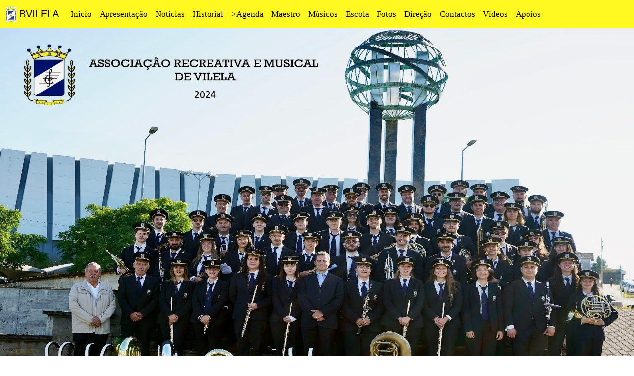

--- FILE ---
content_type: text/html; charset=UTF-8
request_url: https://bandadevilela.bandafilarmonica.pt/bandadevilela/agendadetalhe/1202.html
body_size: 5307
content:

            <!doctype html>
<html lang="pt">
<HEAD>
<META http-equiv=Content-Type content="text/html; charset=utf-8">
<meta name="viewport" content="width=device-width, initial-scale=1, maximum-scale=1">

<meta name="robots" content="index, follow" >
<meta name="description" content="Banda de Vilela Banda Filarmónica wind band 2024-07-07 - Festas Cidade de Rebordosa, 09:30, Igreja Paroquial (Nova) de São Miguel de Rebordosa, Rua Doutor António Rangel, Rebordosa, Portugal - Banda de Baltar" >
<meta name="keywords" content="Banda de Vilela, Banda, Banda Filarmónica, Filarmónica,música,Banda de Música,Banda musical,musical,Sociedade Musical,filarmonica,musica, band, concertos, festas">

<meta name="author" content="Banda de Vilela" >

<meta name="facebook-domain-verification" content="j7vnyi7h2a3ww6bttp0jzr20vncr0k" />





<!-- Facebook Pixel Code -->

<script>
!function(f,b,e,v,n,t,s)
{if(f.fbq)return;n=f.fbq=function(){n.callMethod?
n.callMethod.apply(n,arguments):n.queue.push(arguments)};
if(!f._fbq)f._fbq=n;n.push=n;n.loaded=!0;n.version='2.0';
n.queue=[];t=b.createElement(e);t.async=!0;
t.src=v;s=b.getElementsByTagName(e)[0];
s.parentNode.insertBefore(t,s)}(window,document,'script','https://connect.facebook.net/en_US/fbevents.js');
fbq('init', '124066594015930'); 
fbq('track', 'PageView');
</script>

<noscript>
<img height="1" width="1" 
src="https://www.facebook.com/tr?id=124066594015930&ev=PageView&noscript=1"/>
</noscript>


<!-- End Facebook Pixel Code -->

<!-- G anal -->

<!-- Google tag (gtag.js) -->
<script async src="https://www.googletagmanager.com/gtag/js?id=G-8FECR6PBRF"></script>
<script>
  window.dataLayer = window.dataLayer || [];
  function gtag(){dataLayer.push(arguments);}
  gtag('js', new Date());

  gtag('config', 'G-8FECR6PBRF');
</script>


<!-- G anal -->

<TITLE>Banda de Vilela - Banda Filarmónica</TITLE>

<link rel="icon" type="image/png"  href="../bandasnovo/sites/imagens/lira.jpg">

<link rel="alternate" type="application/rss+xml" href="../bandasnovo/sitesbanda/bandadevilela/bandadevilela.xml" >



<meta property="og:title" content="Banda de Vilela" >


<meta property="og:url" content="https://bandadevilela.bandafilarmonica.pt/bandadevilela/agendadetalhe/1202.html" >

       <meta property="og:image" content="http://bandadevilela.bandafilarmonica.pt/bandasnovo/sitesbanda/bandadevilela/fotos/1022_1719328774_0_IMG-20240625-WA0017.jpg" >

       <meta property="og:description"  content="2024-07-07 - Festas Cidade de Rebordosa, 09:30, Igreja Paroquial (Nova) de São Miguel de Rebordosa, Rua Doutor António Rangel, Rebordosa, Portugal - Banda de Baltar" >

<meta property="og:type" content="website" >









<link href="/bandasnovo/sitesbanda/bandadevilela/bandadevilela.css?v=69" rel="stylesheet" type="text/css">


 <!-- Bootstrap core CSS -->
<link href="https://cdn.jsdelivr.net/npm/bootstrap@5.0.2/dist/css/bootstrap.min.css" rel="stylesheet" integrity="sha384-EVSTQN3/azprG1Anm3QDgpJLIm9Nao0Yz1ztcQTwFspd3yD65VohhpuuCOmLASjC" crossorigin="anonymous">













</HEAD>

<BODY>


<!-- Load Facebook SDK for JavaScript -->
<!--
<div id="fb-root"></div>

<script>(function(d, s, id) {
var js, fjs = d.getElementsByTagName(s)[0];
if (d.getElementById(id)) return;
js = d.createElement(s); js.id = id;
js.src = "https://connect.facebook.net/en_US/sdk.js#xfbml=1&version=v3.0";
fjs.parentNode.insertBefore(js, fjs);
}(document, 'script', 'facebook-jssdk'));</script>

-->

<!-- Load Facebook SDK for JavaScript -->
<!--
  <div id="fb-root"></div>
  
  
  <script async defer crossorigin="anonymous" 
        src="https://connect.facebook.net/en_US/sdk.js#xfbml=1
             &version={graph-api-version}
             &appId={your-facebook-app-id}
             &autoLogAppEvents=1" 
        nonce="FOKrbAYI">
  </script>

-->

<div id="fb-root"></div>
 
<script async defer crossorigin="anonymous" src="https://connect.facebook.net/pt_PT/sdk.js#xfbml=1&version=v15.0" nonce="6viNEyi3"></script>
 


<DIV >
	<nav class="navbar navbar-expand-lg navbar-estilo fixed-top navbar-bg">
  <div class="container-fluid">
    <a class="navbar-brand" href="/bandadevilela/inicio.html">
				<img src="/bandasnovo/sitesbanda/bandadevilela/fotos/thumb_1022_logo_1694603800_0_Logo_Banda.jpg" class="logomenu">
				BVILELA</a>
    <button class="navbar-toggler" type="button" data-bs-toggle="collapse" data-bs-target="#navbarCollapse" aria-controls="navbarCollapse" aria-expanded="false" aria-label="Toggle navigation">
      <span class="navbar-toggler-icon"></span>
    </button>
  
    <div class="collapse navbar-collapse" id="navbarCollapse">
      
      <ul class="navbar-nav me-auto mb-2 mb-md-0">
              
              
          <LI class="nav-item"><A class="nav-link" href="/bandadevilela/inicio.html">Inicio </A></LI>
        
           
              
              
          <LI class="nav-item"><A class="nav-link" href="/bandadevilela/apresentacao.html">Apresentação </A></LI>
        
           
              
              
          <LI class="nav-item"><A class="nav-link" href="/bandadevilela/listanoticia.html">Noticias </A></LI>
        
           
              
              
          <LI class="nav-item"><A class="nav-link" href="/bandadevilela/historial.html">Historial </A></LI>
        
           
              
              
          <LI class="nav-item"><A class="nav-link" href="/bandadevilela/agendalistaeventos.html">>Agenda </A></LI>
        
           
              
              
          <LI class="nav-item"><A class="nav-link" href="/bandadevilela/maestro.html">Maestro </A></LI>
        
           
              
              
          <LI class="nav-item"><A class="nav-link" href="/bandadevilela/musicos.html">Músicos </A></LI>
        
           
              
              
          <LI class="nav-item"><A class="nav-link" href="/bandadevilela/escola.html">Escola </A></LI>
        
           
              
              
          <LI class="nav-item"><A class="nav-link" href="/bandadevilela/galeriafotos.html">Fotos </A></LI>
        
           
              
              
          <LI class="nav-item"><A class="nav-link" href="/bandadevilela/direcao.html">Direção </A></LI>
        
           
              
              
          <LI class="nav-item"><A class="nav-link" href="/bandadevilela/contactos.html">Contactos </A></LI>
        
           
              
              
          <LI class="nav-item"><A class="nav-link" href="/bandadevilela/youtube.html">Vídeos </A></LI>
        
           
              
              
          <LI class="nav-item"><A class="nav-link" href="/bandadevilela/patrocinios.html">Apoios </A></LI>
        
           
            
      </ul>
      
     
    </div>
  </div>
</nav>










</DIV>

 

 <DIV id=_header>
        


<div class=row">
<div class="col-xs-12 col-md-12 col-lg-12 .col-xl-12">

<div id="banner" > 
<img src="/bandasnovo/sitesbanda/bandadevilela/fotos/1022_banner_1721547449_0_7961b8b7-e5ba-418f-ac36-d9fd0b564dd3.jpg" class="img-fluid  mx-auto d-block banner_image" alt="">




</div>





</div>
</div>


 </DIV>
    
    




<div class="container-fluid">
	<div class="row">
		<div class="col-12">
    		<div class="titulo">Festas Cidade de Rebordosa</div>

<table class="table-responsive" border="0" bgcolor='white' width="100%">
<tbody>
<tr>
<td>
<label class="subtitulo" for="assunto">Evento:</label>
</td>
</tr>

<tr>
<td>
<div class="event-title texto" itemprop="name">Festas Cidade de Rebordosa</div>
</td>
</tr>



<tr>
<td>
<label for='quando'>Quando? :</label>
</td>
</tr>

<tr>
<td>

<div class="event-date" itemprop="startDate" content="2024-07-07T09:30"><label for='from'>Início:</label>2024-07-07
<label for="horainicio">Hora inicio:</label>
09:30
</div>

<label for="to">Fim:</label>
2024-07-08
<label for="horafim">Hora fim:</label>
00:00
<input type='hidden' name='lat'  id='lat' value=41.2207368 tabindex='1001' >
<input type='hidden' name='longi' id='longi' value=-8.4111263 tabindex='1001' >
</td>
</tr>


<tr><td><label>OBS:</label></td>
</tr>

<tr>
<td>Banda de Baltar</td> </tr>



<tr>
<td><label>Onde? :</label></td>
</tr>

<tr>
<td>
<div class="event-venue" itemprop="location" itemscope itemtype="http://schema.org/Place">
<span itemprop="name">Banda de Vilela</span>
<div class="address" itemprop="address" itemscope itemtype="http://schema.org/PostalAddress">
<span itemprop="streetAddress">Igreja Paroquial (Nova) de São Miguel de Rebordosa, Rua Doutor António Rangel, Rebordosa, Portugal</span>
</div>
</div>

</td>
</tr>



<tr><td>
<p class="texto">
Festas Cidade de Rebordosa<br />
<br />
<br />
<br />
<br />

</p>
</td>
</tr>

<tr><td>
<p class="texto">

<a href="https://www.facebook.com/share/v/QYJBFj8vdNLMCdtK/" target="_blank">www.facebook.com/share/v/QYJBFj8vdNLMCdtK/</a> 
</p>
</td>
</tr>



<tr>
<td>
<div id="">

	
<img itemprop="image" class="imagem_grande"  src="/bandasnovo/sitesbanda/bandadevilela/fotos/1022_1719328774_0_IMG-20240625-WA0017.jpg" width="100%" >
</div>




</td>


</tr>


<tr>
<td>
<label for='onde'>Local</label>
</td>
</tr>

<tr>

<td>






<div>
      <input id='searchTextField' name='local' type='text'  value="Igreja Paroquial (Nova) de São Miguel de Rebordosa, Rua Doutor António Rangel, Rebordosa, Portugal"  >

</div>

<div id='map_canvas'></div>

</td>
</tr>

</tbody>
</table>



<!--
<div id="fboverlay" class="fb-like"  data-href="https://bandadevilela.bandafilarmonica.pt/bandadevilela/agendadetalhe/1202.html" data-send="true" data-width="250" data-show-faces="false" ></div>
-->

<div class="row">
	<div class="col-xs-12 col-md-12 col-lg-12 .col-xl-12">
<!-- Your like button code -->
  <div class="fb-like" 
       data-href="https://bandadevilela.bandafilarmonica.pt/bandadevilela/agendadetalhe/1202.html"
       data-width=""
       data-layout="box_count" 
       data-action="like" 
       data-size="small"  
       data-share="true">
  </div>
  
</div>
</div>  







<!--  GOOGLE MAPS
  http://code.google.com/p/geo-autocomplete/ -->

      
      <script src="https://maps.googleapis.com/maps/api/js?key=AIzaSyDgulaIkT6ebqhKWmGzdbG9mtdkmlLQ2l4&v=3.exp&sensor=false&libraries=places"></script>

    <style>
      body {
        font-family: sans-serif;
        font-size: 14px;
      }
      #map_canvas {
        min-height: 500px;
    	width: 100%;
        margin-top: 0.6em;
      }
      input {
        border: 1px solid  rgba(0, 0, 0, 0.5);
      }
      input.notfound {
        border: 2px solid  rgba(255, 0, 0, 0.4);
      }
    </style>

    <script>
      function initialize() {
      
      // if (navigator.userAgent == 'Googlebot') {return;  }

      var isGoogleBot = navigator.userAgent.toLowerCase().indexOf('googlebot') > -1;
        if (isGoogleBot)
            return; // "Sorry, we have no imagery here" BUG
            

         var latu = document.getElementById('lat').value;
         var longu = document.getElementById('longi').value;
         var zoom=15;

         if (latu==''){latu='39.694502';
         longu='-8.130573';
         zoom=6;
         }

         var latlngu = new google.maps.LatLng(latu, longu);



         //alert(latlng);



        var mapOptions = {
         <!-- center: new google.maps.LatLng(-33.8688, 151.2195),  -->

         <!--center: new google.maps.LatLng(39.694502, -8.130573), -->

         center: latlngu,



         <!-- zoom: 13, -->
         zoom: zoom,
         <!-- mapTypeId: google.maps.MapTypeId.SATELLITE  -->
         mapTypeId: google.maps.MapTypeId.ROADMAP
        };
        var map = new google.maps.Map(document.getElementById('map_canvas'),
          mapOptions);

        var input = document.getElementById('searchTextField');
        var autocomplete = new google.maps.places.Autocomplete(input);

        autocomplete.bindTo('bounds', map);



        var infowindow = new google.maps.InfoWindow();
        var marker = new google.maps.Marker({
        position: latlngu,    <!-- adicionei isto -->
          map: map
        });




        google.maps.event.addListener(autocomplete, 'place_changed', function() {
          infowindow.close();
          marker.setVisible(false);
          input.className = '';
          var place = autocomplete.getPlace();

           <!-- acrescentei -->
           document.getElementById('lat').value = place.geometry.location.lat();
            document.getElementById('longi').value = place.geometry.location.lng();


          if (!place.geometry) {
            // Inform the user that the place was not found and return.
            input.className = 'notfound';
            return;
          }

          // If the place has a geometry, then present it on a map.
          if (place.geometry.viewport) {
            map.fitBounds(place.geometry.viewport);


          } else {
            map.setCenter(place.geometry.location);
            map.setZoom(17);  // Why 17? Because it looks good.




          }
          var image = new google.maps.MarkerImage(
              place.icon,
              new google.maps.Size(71, 71),
              new google.maps.Point(0, 0),
              new google.maps.Point(17, 34),
              new google.maps.Size(35, 35)
             );
          marker.setIcon(image);
          marker.setPosition(place.geometry.location);



          var address = '';
          if (place.address_components) {
            address = [
              (place.address_components[0] && place.address_components[0].short_name || ''),
              (place.address_components[1] && place.address_components[1].short_name || ''),
              (place.address_components[2] && place.address_components[2].short_name || '')
            ].join(' ');
          }

          infowindow.setContent('<div><strong>' + place.name + '</strong><br>' + address);
          infowindow.open(map, marker);
        });

        // Sets a listener on a radio button to change the filter type on Places
        // Autocomplete.
        function setupClickListener(id, types) {
          var radioButton = document.getElementById(id);
          google.maps.event.addDomListener(radioButton, 'click', function() {
            autocomplete.setTypes(types);
          });
        }

        setupClickListener('changetype-all', []);
        setupClickListener('changetype-establishment', ['establishment']);
        setupClickListener('changetype-geocode', ['geocode']);
      }
      google.maps.event.addDomListener(window, 'load', initialize);







    </script>


      






    		
 		</div>   
	</div>


	<div class="row">
		<div class="col-xs-12 col-md-12 col-lg-12 .col-xl-12">
	       <DIV >
   

<div class=row">
<div class="col-xs-12 col-md-12 col-lg-12 .col-xl-12">

<form class="d-flex" name="_albuns" method="POST" target="_blank" action="/bandasnovo/admin/">

<button class="btn  botao" type="submit">Área Reservada</button>

</form>



 

</div>
</div>



 </DIV>

<footer class="text-muted py-5 rodape" >
  <div class="container">
 
    
    <p class="mb-1 textorodape">
     Bandas Filarmónicas - <a href="https://www.bandafilarmonica.pt" target=_blank>BandaFilarmonica.PT</a>
    </p>
    <p class="mb-0 textorodape">
  
    Site Gratuito - <a href="https://filarmonica.site" target=_blank>Filarmonica.site</a>
     
     </p>
     
     <p class='mb-1  textorodape'>por: BandaGest - <a href='https://www.bandagest.com' target=_blank>(www.bandagest.com)</a></p>
     
     <p class="float-end mb-1 textorodape">  <a href="#">
    <svg xmlns="http://www.w3.org/2000/svg" width="16" height="16" fill="currentColor" class="bi bi-arrow-up-circle" viewBox="0 0 16 16">
  <path fill-rule="evenodd" d="M1 8a7 7 0 1 0 14 0A7 7 0 0 0 1 8zm15 0A8 8 0 1 1 0 8a8 8 0 0 1 16 0zm-7.5 3.5a.5.5 0 0 1-1 0V5.707L5.354 7.854a.5.5 0 1 1-.708-.708l3-3a.5.5 0 0 1 .708 0l3 3a.5.5 0 0 1-.708.708L8.5 5.707V11.5z"/>
</svg>
</a>   </p>
     
  </div>
</footer>

		</div>
	</div>
	
	
     
</DIV>




 <!-- Option 1: Bootstrap Bundle with Popper -->
    <script src="https://cdn.jsdelivr.net/npm/bootstrap@5.0.2/dist/js/bootstrap.bundle.min.js" integrity="sha384-MrcW6ZMFYlzcLA8Nl+NtUVF0sA7MsXsP1UyJoMp4YLEuNSfAP+JcXn/tWtIaxVXM" crossorigin="anonymous"></script>

    <!-- Option 2: Separate Popper and Bootstrap JS -->
    <!--
    <script src="https://cdn.jsdelivr.net/npm/@popperjs/core@2.9.2/dist/umd/popper.min.js" integrity="sha384-IQsoLXl5PILFhosVNubq5LC7Qb9DXgDA9i+tQ8Zj3iwWAwPtgFTxbJ8NT4GN1R8p" crossorigin="anonymous"></script>
    <script src="https://cdn.jsdelivr.net/npm/bootstrap@5.0.2/dist/js/bootstrap.min.js" integrity="sha384-cVKIPhGWiC2Al4u+LWgxfKTRIcfu0JTxR+EQDz/bgldoEyl4H0zUF0QKbrJ0EcQF" crossorigin="anonymous"></script>
    -->


</BODY>


</HTML>




--- FILE ---
content_type: text/css
request_url: https://bandadevilela.bandafilarmonica.pt/bandasnovo/sitesbanda/bandadevilela/bandadevilela.css?v=69
body_size: 2069
content:
@import url('https://fonts.googleapis.com/css2?family=Verdana');
@import url('https://fonts.googleapis.com/css2?family=Verdana');
@import url('https://fonts.googleapis.com/css2?family=Verdana');
@import url('https://fonts.googleapis.com/css2?family=Verdana');
body {
        PADDING-RIGHT: 0px;
        PADDING-LEFT: 0px;
        FONT-SIZE: 0.8em;
        PADDING-BOTTOM: 10px;
        MARGIN: 0px;
        FONT-FAMILY: Verdana, Arial, Helvetica, sans-serif;
        BACKGROUND-COLOR: #ffffff !important;
        color:#5d5d5e;
        padding-top:55px;
}
.navbar{
    opacity: 1 !important;
    margin-top:0px;
}
.navbar {
  min-height: 55px;
}
.nav-item{
	FONT-FAMILY: Verdana;
	font-weight : 400;
	font-style: normal;
	FONT-SIZE: 17px;
}
.botao{
	MARGIN: 10px;
	 background-color: #fff821!important;
	 color:#000000 !important;
	 border: 2px solid #000000 !important;
}
#header {
}
#banner {
       background-size: cover ;
       BACKGROUND-COLOR: #;
       position:relative;
       background-origin: content ;
       background-repeat:no-repeat;
      WIDTH: 100%;
}
.banner_image {
	width: 100%;
	max-height: 850px;
}
.logomenu{
	max-height: 29px;
}
#centre {
        BACKGROUND-COLOR: #ffffff;
        margin: 8px px 0px px;
        clear:both;
}
#registomusicos {
        BACKGROUND-COLOR: #ffffff;
        }
.navbar-estilo .navbar-brand{color:#000000 !important}
.navbar-estilo .navbar-brand:focus,.navbar-estilo .navbar-brand:hover{color:#fff}
.navbar-estilo .navbar-nav .nav-link{color:#000000 !important} 
.navbar-estilo .navbar-nav .nav-link:focus,.navbar-estilo .navbar-nav .nav-link:hover{color:#757575 !important}
.navbar-estilo .navbar-nav .nav-link.disabled{color:rgba(255,255,255,.25)}
.navbar-estilo .navbar-nav .nav-link.active,.navbar-estilo .navbar-nav .show>.nav-link{color:#fff821 !important}
.navbar-estilo .navbar-toggler{color:#000000;border-color:#000000 }
.navbar-estilo .navbar-toggler-icon
{background-image:url("data:image/svg+xml,%3csvg xmlns='http://www.w3.org/2000/svg' viewBox='0 0 30 30'%3e%3cpath stroke='%23000000' stroke-linecap='round' stroke-miterlimit='10' stroke-width='2' d='M4 7h22M4 15h22M4 23h22'/%3e%3c/svg%3e")}
.navbar-estilo .navbar-text{color:#000000}
.navbar-estilo .navbar-text a,.navbar-estilo .navbar-text a:focus,.navbar-estilo .navbar-text a:hover{color:#fff821}
.navbar-bg {
   background-color: #fff821!important;
}
#gauche {
         : 0px; WIDTH: 200px; POSITION: absolute;
        padding:0px;
        margin: 8px 0px 0px 0px;
        border:1px solid #;
        BACKGROUND-COLOR: #;
         height:100%;
}
#pied {
        HEIGHT: 20px;
        BACKGROUND-COLOR: #;
        border:1px solid #;
        clear:both;
}
#videoyoutube
 {
margin:5px;
padding:5px;
 }
.titulo{
FONT-FAMILY: Verdana;
font-weight : 400;
font-style: normal;
FONT-SIZE: 34px;
color:#3d3d3d;
margin-bottom:8px;
padding:5px;
}
.subtitulo{
FONT-FAMILY: Verdana;
font-weight : 600;
font-style: normal;
FONT-SIZE: 21px;
color:#3d3d3d;
margin:8px;
padding:5px;
}
.card{
	background-color:#ffffff !important; 
}
.listanoticia{
color:#bebebe;
margin:12px;
  overflow:overlay;
display: inline-block;
box-shadow: 0 4px 16px -8px rgb(0 0 0 / 40%);
}
.listapatrocinio{
background-color:#ffffff;
color:#bebebe;
margin:10px 0px 0px 0px;
padding:5px;
overflow:visible;
}
.imagem_listanoticias
 {
float: left;
margin:1px;
padding:5px;
left: 0;
 }
.imagem_listapatrocinios
 {
float: left;
margin:1px;
padding:5px;
left: 0;
 }
 label{
FONT-FAMILY: Verdana;
font-weight : 400;
font-style: normal;
FONT-SIZE: 21px;
color:#3d3d3d;
margin:8px;
}
 .labelinsertmusico{
FONT-FAMILY: Verdana;
font-weight : 400;
font-style: normal;
FONT-SIZE: 0.9em;
color:#3d3d3d;
margin:8px;
}
.texto{
FONT-FAMILY: Verdana;
font-weight : 400;
font-style: normal;
FONT-SIZE: 17px;
color:#5d5d5e;
margin:8px;
text-align:justify;
padding:8px;
word-wrap: break-word;
}
.texto a:link, a:visited, a:active, a:hover {
        text-decoration: none;
        color:#5d5d5e !important;
}
.texto a:visited {
        text-decoration: none;
        color:#5d5d5e !important;
}
.textotitulos{
FONT-FAMILY: Verdana;
font-weight : 600;
font-style: normal;
FONT-SIZE: 21px;
color:#3d3d3d;
margin:8px;
}
.textotitulos a:link, .textotitulos a:visited, .textotitulos a:active {
        text-decoration: none;
        color:#3d3d3d;
}
.textotitulos a:hover {
        color:#3d3d3d;
        font-size:100%;
        text-decoration: none;
        padding-left:1px;
}
.textocor{
FONT-FAMILY: Verdana;
font-weight : 400;
font-style: normal;
FONT-SIZE: 17px;
color:#3d3d3d;
margin:8px;
}
.textocordireita{
FONT-FAMILY: Verdana;
font-weight : 400;
font-style: normal;
FONT-SIZE: 17px;
text-align:right;
color:#3d3d3d;
margin:8px;
}
.fundo_texto {
        BACKGROUND-COLOR: #ffffff;
         border:1px solid #ffffff;
           HEIGHT: 0px;
}
.imagem_grande
{
border: 1px solid #666666;
margin:0px;
max-width:950px;
width: 100%;
}
 .imagem_pequena
{
border: 1px solid #666666;
margin:2px;
height:560px;
}
#imagem_grande_inicio{
float: left;
width:713px;
margin:1px;
padding:10px;
 }
.imagem_grande_inicio
{
border: 1px solid #666666;
margin:2px;
width:713px;
}
#imagem_default{
float: right;
width:250px;
margin:1px;
padding:10px;
 }
.imagem_bordo
{
border: 1px solid #666666;
margin:2px;
}
.imagem_sembordo
{
border: 0px solid #666666;
margin:2px;
}
.imagem_filetype
{
border: 0px solid #666666;
margin-top: 4px;
margin-left: 10px;
}
#paginainicioesq
 {
float: left;
margin:8px;
padding:1px;
background-color:#ffffff;
width:47%;
border: 0px solid;
border-radius: 0px;
box-shadow: 0px 0px 0px #3d3d3d;
 }
#paginainiciodir
 {
float: right;
margin:8px;
padding:1px;
right: 0;
background-color:#ffffff;
width:47%;
border: 0px solid;
border-radius: 0px;
box-shadow: 0px 0px 0px #3d3d3d;
 }
#paginainiciotoda{
   BACKGROUND-COLOR: #ffffff;
   margin:8px;
   padding:1px;
   clear:both;
   border: 0px solid;
border-radius: 0px;
box-shadow: 0px 0px 0px #3d3d3d;
}
.textorodape{
color:#000000;
margin:3px;
}
.textorodape a {
text-decoration:none;
color:#000000;
}
.rodape{
background-color:#fff821;
}
.fb-like {
margin:5px;
padding:5px;
}
#fboverlay{
 color:#5d5d5e;
  BACKGROUND-COLOR: #ffffff;
}
.style3 {
        FONT-FAMILY: Verdana;
font-weight : 400;
font-style: normal;
        FONT-SIZE: 34px;
        font-weight: bold;
        color:#;
}
select {
font-family: Arial, Helvetica, sans-serif;
    font-size: 14px;
    padding:4px;
    margin: 0;
    -webkit-border-radius:4px;
    -moz-border-radius:4px;
    border-radius:4px;
    -webkit-box-shadow: 0 3px 0 #ccc, 0 -1px #fff inset;
    -moz-box-shadow: 0 3px 0 #ccc, 0 -1px #fff inset;
    box-shadow: 0 3px 0 #ccc, 0 -1px #fff inset;
     background: #ffffff;
    color:#3d3d3d;
    border:none;
    outline:none;
    display: inline-block;
    -webkit-appearance:none;
    -moz-appearance:none;
    appearance:none;
    cursor:pointer;
    max-width: 100%;
    display: block;
}
P {
        MARGIN: 0px 0px 10px
}
table {
  margin-left:auto;
    margin-right:auto;
}
 .event-container {
  font-family: "Roboto", sans-serif;
  max-width: 800px;
  margin: 0 auto;
}
.event-container h3.year {
  font-size: 40px;
  text-align: center;
  border-bottom: 1px solid #b1b1b1;
}
.event-container .event {
  box-shadow: 0 4px 16px -8px rgba(0, 0, 0, 0.4);
  display: flex;
  border-radius: 8px;
  margin: 32px 0;
}
.event .event-left {
  background: #fff821;
  min-width: 82px;
  display: flex;
  align-items: center;
  justify-content: center;
  color: #000000;
  padding: 8px 48px;
  font-weight: bold;
  text-align: center;
  border-radius: 8px 0 0 8px;
}
.event .event-left .date {
  font-size: 56px;
}
.event .event-left .month {
  font-size: 16px;
  font-weight: normal;
}
.event .event-right {
  display: flex;
  flex-direction: column;
  justify-content: center;
  padding: 0 24px;
}
.event .event-right h3.event-title {
  font-size: 24px;
  margin: 24px 0 10px 0;
  color: #218bbb;
  text-transform: uppercase;
}
.event .event-right .event-timing {
  background: #eeeeee;
  display: flex;
  align-items: center;
  justify-content: center;
  width: 200px;
  padding: 8px;
  border-radius: 16px;
  margin: 24px 0;
  font-size: 14px;
}
.event .event-detalhes {
  display: flex;
  align-items: center;
  justify-content: center;
  width: 200px;
  padding: 8px;
  border-radius: 16px;
  margin: 24px 0;
  font-size: 14px;
}
.event .event-right .event-timing img {
  height: 20px;
  padding-right: 8px;
}
.event  {
   background: #ffffff;
}
@media (max-width: 550px) {
  .event {
    flex-direction: column;
  }
  .event .event-left {
    padding: 0;
    border-radius: 8px 8px 0 0;
  }
  .event .event-left .event-date .date,
  .event .event-left .event-date .month {
    display: inline-block;
    font-size: 24px;
  }
  .event .event-left .event-date {
    padding: 10px 0;
  }
}
